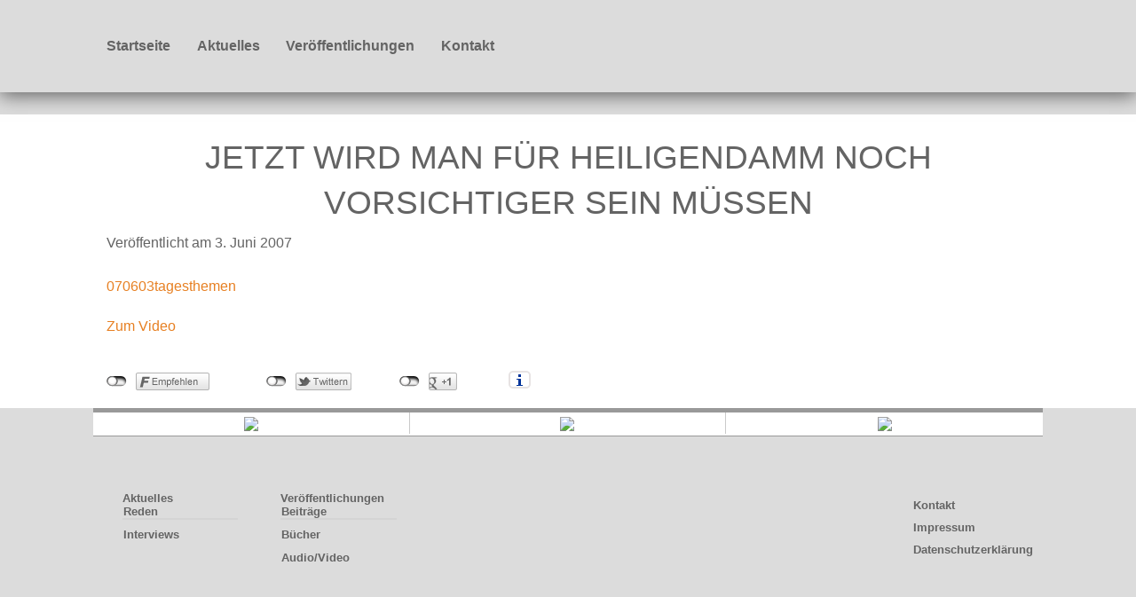

--- FILE ---
content_type: text/html; charset=UTF-8
request_url: https://xn--wolfgang-schuble-6nb.de/jetzt-wird-man-fuer-heiligendamm-noch-vorsichtiger-sein-muessen/
body_size: 8883
content:
<!doctype html>
<html class="no-js" lang="de-DE" >
	<head>
		<meta charset="utf-8" />
		<meta name="viewport" content="width=device-width, initial-scale=1.0" />
		<title>Jetzt wird man für Heiligendamm noch vorsichtiger sein müssen - Dr. Wolfgang Schäuble MdB</title>
		
		<link rel="stylesheet" href="https://xn--wolfgang-schuble-6nb.de/wp-content/themes/dr_schaeuble/css/foundation.css" />
		<link href='http://fonts.googleapis.com/css?family=Open+Sans:400italic,700italic,700,400' rel='stylesheet' type='text/css'>
<!--		<link rel="icon" href="https://xn--wolfgang-schuble-6nb.de/wp-content/themes/dr_schaeuble/assets/img/icons/favicon.ico" type="image/x-icon">
		<link rel="apple-touch-icon-precomposed" sizes="144x144" href="https://xn--wolfgang-schuble-6nb.de/wp-content/themes/dr_schaeuble/assets/img/icons/apple-touch-icon-144x144-precomposed.png">
		<link rel="apple-touch-icon-precomposed" sizes="114x114" href="https://xn--wolfgang-schuble-6nb.de/wp-content/themes/dr_schaeuble/assets/img/icons/apple-touch-icon-114x114-precomposed.png">
		<link rel="apple-touch-icon-precomposed" sizes="72x72" href="https://xn--wolfgang-schuble-6nb.de/wp-content/themes/dr_schaeuble/assets/img/icons/apple-touch-icon-72x72-precomposed.png">
		<link rel="apple-touch-icon-precomposed" href="https://xn--wolfgang-schuble-6nb.de/wp-content/themes/dr_schaeuble/assets/img/icons/apple-touch-icon-precomposed.png"> -->
		
		
<!-- This site is optimized with the Yoast SEO plugin v3.7.1 - https://yoast.com/wordpress/plugins/seo/ -->
<link rel="canonical" href="https://xn--wolfgang-schuble-6nb.de/jetzt-wird-man-fuer-heiligendamm-noch-vorsichtiger-sein-muessen/" />
<meta name="twitter:card" content="summary" />
<meta name="twitter:description" content="070603tagesthemen Zum Video" />
<meta name="twitter:title" content="Jetzt wird man für Heiligendamm noch vorsichtiger sein müssen - Dr. Wolfgang Schäuble MdB" />
<!-- / Yoast SEO plugin. -->

		<script type="text/javascript">
			window._wpemojiSettings = {"baseUrl":"https:\/\/s.w.org\/images\/core\/emoji\/72x72\/","ext":".png","source":{"concatemoji":"https:\/\/xn--wolfgang-schuble-6nb.de\/wp-includes\/js\/wp-emoji-release.min.js"}};
			!function(e,o,t){var a,n,r;function i(e){var t=o.createElement("script");t.src=e,t.type="text/javascript",o.getElementsByTagName("head")[0].appendChild(t)}for(r=Array("simple","flag","unicode8","diversity"),t.supports={everything:!0,everythingExceptFlag:!0},n=0;n<r.length;n++)t.supports[r[n]]=function(e){var t,a,n=o.createElement("canvas"),r=n.getContext&&n.getContext("2d"),i=String.fromCharCode;if(!r||!r.fillText)return!1;switch(r.textBaseline="top",r.font="600 32px Arial",e){case"flag":return r.fillText(i(55356,56806,55356,56826),0,0),3e3<n.toDataURL().length;case"diversity":return r.fillText(i(55356,57221),0,0),a=(t=r.getImageData(16,16,1,1).data)[0]+","+t[1]+","+t[2]+","+t[3],r.fillText(i(55356,57221,55356,57343),0,0),a!=(t=r.getImageData(16,16,1,1).data)[0]+","+t[1]+","+t[2]+","+t[3];case"simple":return r.fillText(i(55357,56835),0,0),0!==r.getImageData(16,16,1,1).data[0];case"unicode8":return r.fillText(i(55356,57135),0,0),0!==r.getImageData(16,16,1,1).data[0]}return!1}(r[n]),t.supports.everything=t.supports.everything&&t.supports[r[n]],"flag"!==r[n]&&(t.supports.everythingExceptFlag=t.supports.everythingExceptFlag&&t.supports[r[n]]);t.supports.everythingExceptFlag=t.supports.everythingExceptFlag&&!t.supports.flag,t.DOMReady=!1,t.readyCallback=function(){t.DOMReady=!0},t.supports.everything||(a=function(){t.readyCallback()},o.addEventListener?(o.addEventListener("DOMContentLoaded",a,!1),e.addEventListener("load",a,!1)):(e.attachEvent("onload",a),o.attachEvent("onreadystatechange",function(){"complete"===o.readyState&&t.readyCallback()})),(a=t.source||{}).concatemoji?i(a.concatemoji):a.wpemoji&&a.twemoji&&(i(a.twemoji),i(a.wpemoji)))}(window,document,window._wpemojiSettings);
		</script>
		<style type="text/css">
img.wp-smiley,
img.emoji {
	display: inline !important;
	border: none !important;
	box-shadow: none !important;
	height: 1em !important;
	width: 1em !important;
	margin: 0 .07em !important;
	vertical-align: -0.1em !important;
	background: none !important;
	padding: 0 !important;
}
</style>
<link rel='stylesheet' id='twoclick-social-media-buttons-css'  href='https://xn--wolfgang-schuble-6nb.de/wp-content/plugins/2-click-socialmedia-buttons/css/socialshareprivacy-min.css' type='text/css' media='all' />
<link rel='stylesheet' id='foundation-icon-css'  href='https://xn--wolfgang-schuble-6nb.de/wp-content/plugins/easy-foundation-shortcodes/styles/foundation-icons.css' type='text/css' media='all' />
<link rel='stylesheet' id='rs-plugin-settings-css'  href='https://xn--wolfgang-schuble-6nb.de/wp-content/plugins/revslider/rs-plugin/css/settings.css' type='text/css' media='all' />
<style id='rs-plugin-settings-inline-css' type='text/css'>
.tp-caption a{color:#ff7302;text-shadow:none;-webkit-transition:all 0.2s ease-out;-moz-transition:all 0.2s ease-out;-o-transition:all 0.2s ease-out;-ms-transition:all 0.2s ease-out}.tp-caption a:hover{color:#ffa902}
</style>
<link rel='stylesheet' id='sp_printPage_lightbox-css'  href='https://xn--wolfgang-schuble-6nb.de/wp-content/plugins/syndicate-press/css/TinyLightbox.css' type='text/css' media='' />
<script type='text/javascript' src='//ajax.googleapis.com/ajax/libs/jquery/2.1.0/jquery.min.js'></script>
<script type='text/javascript' src='https://xn--wolfgang-schuble-6nb.de/wp-content/plugins/revslider/rs-plugin/js/jquery.themepunch.tools.min.js'></script>
<script type='text/javascript' src='https://xn--wolfgang-schuble-6nb.de/wp-content/plugins/revslider/rs-plugin/js/jquery.themepunch.revolution.min.js'></script>
<script type='text/javascript' src='https://xn--wolfgang-schuble-6nb.de/wp-content/themes/dr_schaeuble/js/vendor/modernizr.js'></script>
<script type='text/javascript' src='https://xn--wolfgang-schuble-6nb.de/wp-content/themes/dr_schaeuble/js/vendor/fastclick.js'></script>
<script type='text/javascript' src='https://xn--wolfgang-schuble-6nb.de/wp-content/plugins/wp-image-zoooom/assets/js/jquery.image_zoom.min.js'></script>
<script type='text/javascript'>
/* <![CDATA[ */
var IZ = {"with_woocommerce":"0","exchange_thumbnails":"1","woo_categories":"0","enable_mobile":"1","options":{"lensShape":"square","zoomType":"lens","lensSize":200,"borderSize":1,"borderColour":"#ffffff","cursor":"default","lensFadeIn":1,"lensFadeOut":1},"woo_slider":"0"};
/* ]]> */
</script>
<script type='text/javascript' src='https://xn--wolfgang-schuble-6nb.de/wp-content/plugins/wp-image-zoooom/assets/js/image_zoom-init.js'></script>
<link rel='https://api.w.org/' href='https://xn--wolfgang-schuble-6nb.de/wp-json/' />
<link rel="alternate" type="application/json+oembed" href="https://xn--wolfgang-schuble-6nb.de/wp-json/oembed/1.0/embed?url=https%3A%2F%2Fxn--wolfgang-schuble-6nb.de%2Fjetzt-wird-man-fuer-heiligendamm-noch-vorsichtiger-sein-muessen%2F" />
<link rel="alternate" type="text/xml+oembed" href="https://xn--wolfgang-schuble-6nb.de/wp-json/oembed/1.0/embed?url=https%3A%2F%2Fxn--wolfgang-schuble-6nb.de%2Fjetzt-wird-man-fuer-heiligendamm-noch-vorsichtiger-sein-muessen%2F&#038;format=xml" />

<!-- OpenGraph Tags (added by 2-Click Social Media Buttons) -->
<meta property="og:site_name" content="Dr. Wolfgang Schäuble MdB"/>
<meta property="og:locale" content="de_DE"/>
<meta property="og:locale:alternate" content="de_DE"/>
<meta property="og:type" content="article"/>
<meta property="og:title" content="Jetzt wird man für Heiligendamm noch vorsichtiger sein müssen"/>
<meta property="og:url" content="https://xn--wolfgang-schuble-6nb.de/jetzt-wird-man-fuer-heiligendamm-noch-vorsichtiger-sein-muessen/"/>
<meta property="og:description" content="070603tagesthemen

Zum Video"/>
<!-- /OpenGraph Tags -->

		<script type="text/javascript">
			jQuery(document).ready(function() {
				// CUSTOM AJAX CONTENT LOADING FUNCTION
				var ajaxRevslider = function(obj) {
				
					// obj.type : Post Type
					// obj.id : ID of Content to Load
					// obj.aspectratio : The Aspect Ratio of the Container / Media
					// obj.selector : The Container Selector where the Content of Ajax will be injected. It is done via the Essential Grid on Return of Content
					
					var content = "";

					data = {};
					
					data.action = 'revslider_ajax_call_front';
					data.client_action = 'get_slider_html';
					data.token = '9ddd3a1817';
					data.type = obj.type;
					data.id = obj.id;
					data.aspectratio = obj.aspectratio;
					
					// SYNC AJAX REQUEST
					jQuery.ajax({
						type:"post",
						url:"https://xn--wolfgang-schuble-6nb.de/wp-admin/admin-ajax.php",
						dataType: 'json',
						data:data,
						async:false,
						success: function(ret, textStatus, XMLHttpRequest) {
							if(ret.success == true)
								content = ret.data;								
						},
						error: function(e) {
							console.log(e);
						}
					});
					
					 // FIRST RETURN THE CONTENT WHEN IT IS LOADED !!
					 return content;						 
				};
				
				// CUSTOM AJAX FUNCTION TO REMOVE THE SLIDER
				var ajaxRemoveRevslider = function(obj) {
					return jQuery(obj.selector+" .rev_slider").revkill();
				};

				// EXTEND THE AJAX CONTENT LOADING TYPES WITH TYPE AND FUNCTION
				var extendessential = setInterval(function() {
					if (jQuery.fn.tpessential != undefined) {
						clearInterval(extendessential);
						if(typeof(jQuery.fn.tpessential.defaults) !== 'undefined') {
							jQuery.fn.tpessential.defaults.ajaxTypes.push({type:"revslider",func:ajaxRevslider,killfunc:ajaxRemoveRevslider,openAnimationSpeed:0.3});   
							// type:  Name of the Post to load via Ajax into the Essential Grid Ajax Container
							// func: the Function Name which is Called once the Item with the Post Type has been clicked
							// killfunc: function to kill in case the Ajax Window going to be removed (before Remove function !
							// openAnimationSpeed: how quick the Ajax Content window should be animated (default is 0.3)
						}
					}
				},30);
			});
		</script>
		<!-- <meta name="NextGEN" version="3.3.17" /> -->
<meta name="generator" content="Powered by Visual Composer - drag and drop page builder for WordPress."/>
<!--[if IE 8]><link rel="stylesheet" type="text/css" href="https://xn--wolfgang-schuble-6nb.de/wp-content/plugins/js_composer/assets/css/vc-ie8.css" media="screen"><![endif]--><!-- Matomo -->
<script type="text/javascript">
  var _paq = _paq || [];
  /* tracker methods like "setCustomDimension" should be called before "trackPageView" */
  _paq.push(["setCookieDomain", "*.www.wolfgang-schaeuble.de"]);
  _paq.push(['trackPageView']);
_paq.push(['trackAllContentImpressions']);
  _paq.push(['enableLinkTracking']);
  (function() {
    var u="//www.wolfgang-schaeuble.de/wp-content/plugins/wp-piwik/proxy/"
    _paq.push(['setTrackerUrl', u+'piwik.php']);
    _paq.push(['setSiteId', '5']);
    var d=document, g=d.createElement('script'), s=d.getElementsByTagName('script')[0];
    g.type='text/javascript'; g.async=true; g.defer=true; g.src=u+'piwik.php'; s.parentNode.insertBefore(g,s);
  })();
</script>
<!-- End Matomo Code -->
<style type="text/css">img.zoooom,.zoooom img{padding:0!important;}.vc_editor.compose-mode .zoooom::before { content: "\f179     Zoom applied to the image. Check on the frontend"; position: absolute; margin-top: 12px; text-align: right; background-color: white; line-height: 1.4em; left: 5%; padding: 0 10px 6px; font-family: dashicons; font-size: 0.9em; font-style: italic; z-index: 20; }</style><noscript><style> .wpb_animate_when_almost_visible { opacity: 1; }</style></noscript><style>
#menu-item-1895 a,
#menu-item-1897 a,
#menu-item-3828 a {
 	border: 0 !important;
}
 
#menu-item-1895 a {
 	margin-top: 8px !important;
}
 
#menu-item-1897 a {
  	 margin-top: -32px !important;
}
  
#menu-item-3828 a {
  	 margin-top: -32px !important;
}
</style>
	</head>
	<body class="single single-post postid-1213 single-format-standard wpb-js-composer js-comp-ver-4.4.3 vc_responsive">
		
<!--	<div class="off-canvas-wrap" data-offcanvas>
	<div class="inner-wrap">-->
	
		
<!--	<nav class="tab-bar show-for-small-only">
		<section class="left-small">
			<a class="left-off-canvas-toggle menu-icon" href="#"><span></span></a>
		</section>
		<section class="middle tab-bar-section">
			
			<h1 class="title">Dr. Wolfgang Schäuble MdB</h1>

		</section>
	</nav>-->

<!--	<aside class="left-off-canvas-menu" aria-hidden="true">
    <ul id="menu-main-menu" class="off-canvas-list"><li id="menu-item-28" class="menu-item menu-item-type-post_type menu-item-object-page menu-item-28"><a href="https://xn--wolfgang-schuble-6nb.de/">Startseite</a></li>
<li id="menu-item-64" class="menu-item menu-item-type-custom menu-item-object-custom menu-item-has-children has-dropdown menu-item-64"><a href="#">Aktuelles</a>
<ul class="sub-menu dropdown">
	<li id="menu-item-2376" class="menu-item menu-item-type-taxonomy menu-item-object-category menu-item-2376"><a href="https://xn--wolfgang-schuble-6nb.de/category/reden/">Reden</a></li>
	<li id="menu-item-2404" class="menu-item menu-item-type-taxonomy menu-item-object-category current-post-ancestor current-menu-parent current-post-parent menu-item-2404"><a href="https://xn--wolfgang-schuble-6nb.de/category/interviews/">Interviews</a></li>
</ul>
</li>
<li id="menu-item-2624" class="menu-item menu-item-type-custom menu-item-object-custom menu-item-has-children has-dropdown menu-item-2624"><a href="#">Veröffentlichungen</a>
<ul class="sub-menu dropdown">
	<li id="menu-item-2405" class="menu-item menu-item-type-taxonomy menu-item-object-category menu-item-2405"><a href="https://xn--wolfgang-schuble-6nb.de/category/beitraege/">Beiträge</a></li>
	<li id="menu-item-2413" class="menu-item menu-item-type-post_type menu-item-object-page menu-item-2413"><a href="https://xn--wolfgang-schuble-6nb.de/buecher/">Bücher</a></li>
	<li id="menu-item-2406" class="menu-item menu-item-type-taxonomy menu-item-object-category menu-item-2406"><a href="https://xn--wolfgang-schuble-6nb.de/category/audio-video/">Audio/Video</a></li>
</ul>
</li>
<li id="menu-item-149" class="menu-item menu-item-type-post_type menu-item-object-page menu-item-149"><a href="https://xn--wolfgang-schuble-6nb.de/kontakt/">Kontakt</a></li>
</ul></aside>-->

	<div class="top-bar-container contain-to-grid fixed">
    <nav class="top-bar" data-topbar role="navigation" data-options="back_text: Zur&uuml;ck">
        <ul class="title-area">
            <li class="name">
               <!-- <h1><a href="https://xn--wolfgang-schuble-6nb.de">Dr. Wolfgang Schäuble MdB</a></h1>-->
		<div class="right logoforsmall"><a href="http://cdu.de" target="_blank"><img src="http://wolfgang-schaeuble.de/wp-content/uploads/2015/02/cdu_logo.png"></a></div>
            </li>
	    <li class="toggle-topbar menu-icon"><a href="#"><span></span></a></li>
	</ul>
	<ul class="right">
	<li><div id="lupe" class="lupe"><form role="search" method="get" id="searchform" action="https://xn--wolfgang-schuble-6nb.de/">
	<div class="row collapse">
				<div class="small-4 columns">
<!--
			<input type="text" value="" name="s" id="s" placeholder="Suchen">
-->
		</div>
	</div>
</form>
</div></li>
	</ul>	    	
	<section class="top-bar-section">
            <ul id="menu-main-menu-1" class="top-bar-menu left"><li class="menu-item menu-item-type-post_type menu-item-object-page menu-item-28"><a href="https://xn--wolfgang-schuble-6nb.de/">Startseite</a></li>
<li class="menu-item menu-item-type-custom menu-item-object-custom menu-item-has-children has-dropdown menu-item-64"><a href="#">Aktuelles</a>
<ul class="sub-menu dropdown">
	<li class="menu-item menu-item-type-taxonomy menu-item-object-category menu-item-2376"><a href="https://xn--wolfgang-schuble-6nb.de/category/reden/">Reden</a></li>
	<li class="menu-item menu-item-type-taxonomy menu-item-object-category current-post-ancestor current-menu-parent current-post-parent menu-item-2404"><a href="https://xn--wolfgang-schuble-6nb.de/category/interviews/">Interviews</a></li>
</ul>
</li>
<li class="menu-item menu-item-type-custom menu-item-object-custom menu-item-has-children has-dropdown menu-item-2624"><a href="#">Veröffentlichungen</a>
<ul class="sub-menu dropdown">
	<li class="menu-item menu-item-type-taxonomy menu-item-object-category menu-item-2405"><a href="https://xn--wolfgang-schuble-6nb.de/category/beitraege/">Beiträge</a></li>
	<li class="menu-item menu-item-type-post_type menu-item-object-page menu-item-2413"><a href="https://xn--wolfgang-schuble-6nb.de/buecher/">Bücher</a></li>
	<li class="menu-item menu-item-type-taxonomy menu-item-object-category menu-item-2406"><a href="https://xn--wolfgang-schuble-6nb.de/category/audio-video/">Audio/Video</a></li>
</ul>
</li>
<li class="menu-item menu-item-type-post_type menu-item-object-page menu-item-149"><a href="https://xn--wolfgang-schuble-6nb.de/kontakt/">Kontakt</a></li>
</ul>                    </section>
    </nav>
<span class="right logo"><a href="http://cdu.de" target="_blank"><img src="http://wolfgang-schaeuble.de/wp-content/uploads/2015/02/cdu_logo.png"></a></span>
</div>
<div id="slider">
								</div>
<div class="contain-to-grid sliderborder"></div>
<section class="container" role="document">
	<div class="row">
	<div class="small-12 large-12 columns" role="main">

	
			<article class="post-1213 post type-post status-publish format-standard hentry category-interviews" id="post-1213">
			<header>
				<h2 class="entry-title">Jetzt wird man für Heiligendamm noch vorsichtiger sein müssen</h2>
				<time class="updated" datetime="2007-06-03T17:12:47+00:00">Ver&ouml;ffentlicht am 3. Juni 2007</time><br /><br />			</header>
						<div class="entry-content">

			
			<p><a href="http://www.wolfgang-schaeuble.de/wp-content/uploads/2015/04/070603tagesthemen.pdf">070603tagesthemen</a></p>
<p><a href="http://www.tagesschau.de/video/0,1315,OID6866798_RES_BAB,00.html" target="_blank">Zum Video</a></p>
<div class="twoclick_social_bookmarks_post_1213 social_share_privacy clearfix 1.6.4 locale-de_DE sprite-de_DE"></div><div class="twoclick-js"><script type="text/javascript">/* <![CDATA[ */
jQuery(document).ready(function($){if($('.twoclick_social_bookmarks_post_1213')){$('.twoclick_social_bookmarks_post_1213').socialSharePrivacy({"services":{"facebook":{"status":"on","txt_info":"2 Klicks f\u00fcr mehr Datenschutz: Erst wenn Sie hier klicken, wird der Button aktiv und Sie k\u00f6nnen Ihre Empfehlung an Facebook senden. Schon beim Aktivieren werden Daten an Dritte \u00fcbertragen - siehe <em>i<\/em>.","perma_option":"off","action":"recommend","language":"de_DE"},"twitter":{"reply_to":"","tweet_text":"%20Jetzt%20wird%20man%20f%C3%BCr%20Heiligendamm%20noch%20vorsichtiger%20sein%20m%C3%BCssen%20%C2%BB%20Dr.%20...","status":"on","txt_info":"2 Klicks f\u00fcr mehr Datenschutz: Erst wenn Sie hier klicken, wird der Button aktiv und Sie k\u00f6nnen Ihre Empfehlung an Twitter senden. Schon beim Aktivieren werden Daten an Dritte \u00fcbertragen - siehe <em>i<\/em>.","perma_option":"off","language":"de","referrer_track":""},"gplus":{"status":"on","txt_info":"2 Klicks f\u00fcr mehr Datenschutz: Erst wenn Sie hier klicken, wird der Button aktiv und Sie k\u00f6nnen Ihre Empfehlung an Google+ senden. Schon beim Aktivieren werden Daten an Dritte \u00fcbertragen - siehe <em>i<\/em>.","perma_option":"off","referrer_track":""}},"txt_help":"Wenn Sie diese Felder durch einen Klick aktivieren, werden Informationen an Facebook, Twitter, Flattr, Xing, t3n, LinkedIn, Pinterest oder Google eventuell ins Ausland \u00fcbertragen und unter Umst\u00e4nden auch dort gespeichert. N\u00e4heres erfahren Sie durch einen Klick auf das <em>i<\/em>.","settings_perma":"Dauerhaft aktivieren und Daten\u00fcber-tragung zustimmen:","info_link":"http:\/\/www.heise.de\/ct\/artikel\/2-Klicks-fuer-mehr-Datenschutz-1333879.html","uri":"https:\/\/xn--wolfgang-schuble-6nb.de\/jetzt-wird-man-fuer-heiligendamm-noch-vorsichtiger-sein-muessen\/","post_id":1213,"post_title_referrer_track":"Jetzt+wird+man+f%C3%BCr+Heiligendamm+noch+vorsichtiger+sein+m%C3%BCssen","display_infobox":"on"});}});
/* ]]&gt; */</script></div>			</div>
			<footer>
								<p></p>
			</footer>
						

					</article>
	
	
	</div>
<!--	<aside id="sidebar" class="small-12 large-4 columns">
				<article id="recent-posts-2" class="row widget widget_recent_entries"><div class="small-12 columns">		<h6>Neueste Beiträge</h6>		<ul>
					<li>
				<a href="https://xn--wolfgang-schuble-6nb.de/wolfgang-schaeuble-zeit-beitrag/">Ich habe einen Traum (Beitrag aus der Wochenzeitung &#8222;ZEIT&#8220;)</a>
						</li>
					<li>
				<a href="https://xn--wolfgang-schuble-6nb.de/das-letzte-interview-in-der-welt-am-sonntag-vom-23-dezember-2023/">Das letzte Interview in der WELT AM SONNTAG vom 23. Dezember 2023</a>
						</li>
					<li>
				<a href="https://xn--wolfgang-schuble-6nb.de/rede-anlaesslich-der-bruchsaler-schlossgespraeche-am-02-november-2023/">Rede anlässlich der Bruchsaler Schlossgespräche am 02. November 2023</a>
						</li>
					<li>
				<a href="https://xn--wolfgang-schuble-6nb.de/rede-zur-zukunft-der-freiheitlichen-demokratie-an-der-universitaet-zuerich-am-24-10-2023/">Rede zur Zukunft der freiheitlichen Demokratie an der Universität Zürich am 24.10.2023</a>
						</li>
					<li>
				<a href="https://xn--wolfgang-schuble-6nb.de/gastbeitrag-mit-serap-gueler-in-der-faz-vom-6-september-2023-unsere-gesellschaft-geht-uns-alle-an/">Gastbeitrag mit Serap Güler in der FAZ vom 6. September 2023 &#8211; Unsere Gesellschaft geht uns alle an</a>
						</li>
				</ul>
		</div></article>		<article id="recent-comments-2" class="row widget widget_recent_comments"><div class="small-12 columns"><h6>Neueste Kommentare</h6><ul id="recentcomments"></ul></div></article><article id="archives-2" class="row widget widget_archive"><div class="small-12 columns"><h6>Archive</h6>		<ul>
			<li><a href='https://xn--wolfgang-schuble-6nb.de/2024/01/'>Januar 2024</a></li>
	<li><a href='https://xn--wolfgang-schuble-6nb.de/2023/12/'>Dezember 2023</a></li>
	<li><a href='https://xn--wolfgang-schuble-6nb.de/2023/11/'>November 2023</a></li>
	<li><a href='https://xn--wolfgang-schuble-6nb.de/2023/10/'>Oktober 2023</a></li>
	<li><a href='https://xn--wolfgang-schuble-6nb.de/2023/07/'>Juli 2023</a></li>
	<li><a href='https://xn--wolfgang-schuble-6nb.de/2022/11/'>November 2022</a></li>
	<li><a href='https://xn--wolfgang-schuble-6nb.de/2022/10/'>Oktober 2022</a></li>
	<li><a href='https://xn--wolfgang-schuble-6nb.de/2022/07/'>Juli 2022</a></li>
	<li><a href='https://xn--wolfgang-schuble-6nb.de/2022/06/'>Juni 2022</a></li>
	<li><a href='https://xn--wolfgang-schuble-6nb.de/2022/05/'>Mai 2022</a></li>
	<li><a href='https://xn--wolfgang-schuble-6nb.de/2022/03/'>März 2022</a></li>
	<li><a href='https://xn--wolfgang-schuble-6nb.de/2022/02/'>Februar 2022</a></li>
	<li><a href='https://xn--wolfgang-schuble-6nb.de/2022/01/'>Januar 2022</a></li>
	<li><a href='https://xn--wolfgang-schuble-6nb.de/2021/12/'>Dezember 2021</a></li>
	<li><a href='https://xn--wolfgang-schuble-6nb.de/2021/11/'>November 2021</a></li>
	<li><a href='https://xn--wolfgang-schuble-6nb.de/2021/09/'>September 2021</a></li>
	<li><a href='https://xn--wolfgang-schuble-6nb.de/2021/07/'>Juli 2021</a></li>
	<li><a href='https://xn--wolfgang-schuble-6nb.de/2021/02/'>Februar 2021</a></li>
	<li><a href='https://xn--wolfgang-schuble-6nb.de/2021/01/'>Januar 2021</a></li>
	<li><a href='https://xn--wolfgang-schuble-6nb.de/2020/11/'>November 2020</a></li>
	<li><a href='https://xn--wolfgang-schuble-6nb.de/2020/10/'>Oktober 2020</a></li>
	<li><a href='https://xn--wolfgang-schuble-6nb.de/2020/09/'>September 2020</a></li>
	<li><a href='https://xn--wolfgang-schuble-6nb.de/2020/08/'>August 2020</a></li>
	<li><a href='https://xn--wolfgang-schuble-6nb.de/2020/07/'>Juli 2020</a></li>
	<li><a href='https://xn--wolfgang-schuble-6nb.de/2020/06/'>Juni 2020</a></li>
	<li><a href='https://xn--wolfgang-schuble-6nb.de/2020/04/'>April 2020</a></li>
	<li><a href='https://xn--wolfgang-schuble-6nb.de/2019/12/'>Dezember 2019</a></li>
	<li><a href='https://xn--wolfgang-schuble-6nb.de/2019/11/'>November 2019</a></li>
	<li><a href='https://xn--wolfgang-schuble-6nb.de/2019/10/'>Oktober 2019</a></li>
	<li><a href='https://xn--wolfgang-schuble-6nb.de/2019/05/'>Mai 2019</a></li>
	<li><a href='https://xn--wolfgang-schuble-6nb.de/2019/04/'>April 2019</a></li>
	<li><a href='https://xn--wolfgang-schuble-6nb.de/2019/02/'>Februar 2019</a></li>
	<li><a href='https://xn--wolfgang-schuble-6nb.de/2019/01/'>Januar 2019</a></li>
	<li><a href='https://xn--wolfgang-schuble-6nb.de/2018/12/'>Dezember 2018</a></li>
	<li><a href='https://xn--wolfgang-schuble-6nb.de/2018/10/'>Oktober 2018</a></li>
	<li><a href='https://xn--wolfgang-schuble-6nb.de/2018/09/'>September 2018</a></li>
	<li><a href='https://xn--wolfgang-schuble-6nb.de/2018/07/'>Juli 2018</a></li>
	<li><a href='https://xn--wolfgang-schuble-6nb.de/2018/04/'>April 2018</a></li>
	<li><a href='https://xn--wolfgang-schuble-6nb.de/2018/03/'>März 2018</a></li>
	<li><a href='https://xn--wolfgang-schuble-6nb.de/2018/02/'>Februar 2018</a></li>
	<li><a href='https://xn--wolfgang-schuble-6nb.de/2017/11/'>November 2017</a></li>
	<li><a href='https://xn--wolfgang-schuble-6nb.de/2017/08/'>August 2017</a></li>
	<li><a href='https://xn--wolfgang-schuble-6nb.de/2017/06/'>Juni 2017</a></li>
	<li><a href='https://xn--wolfgang-schuble-6nb.de/2017/05/'>Mai 2017</a></li>
	<li><a href='https://xn--wolfgang-schuble-6nb.de/2017/04/'>April 2017</a></li>
	<li><a href='https://xn--wolfgang-schuble-6nb.de/2017/02/'>Februar 2017</a></li>
	<li><a href='https://xn--wolfgang-schuble-6nb.de/2017/01/'>Januar 2017</a></li>
	<li><a href='https://xn--wolfgang-schuble-6nb.de/2016/12/'>Dezember 2016</a></li>
	<li><a href='https://xn--wolfgang-schuble-6nb.de/2016/11/'>November 2016</a></li>
	<li><a href='https://xn--wolfgang-schuble-6nb.de/2016/10/'>Oktober 2016</a></li>
	<li><a href='https://xn--wolfgang-schuble-6nb.de/2016/09/'>September 2016</a></li>
	<li><a href='https://xn--wolfgang-schuble-6nb.de/2016/07/'>Juli 2016</a></li>
	<li><a href='https://xn--wolfgang-schuble-6nb.de/2016/06/'>Juni 2016</a></li>
	<li><a href='https://xn--wolfgang-schuble-6nb.de/2016/05/'>Mai 2016</a></li>
	<li><a href='https://xn--wolfgang-schuble-6nb.de/2016/03/'>März 2016</a></li>
	<li><a href='https://xn--wolfgang-schuble-6nb.de/2016/02/'>Februar 2016</a></li>
	<li><a href='https://xn--wolfgang-schuble-6nb.de/2015/12/'>Dezember 2015</a></li>
	<li><a href='https://xn--wolfgang-schuble-6nb.de/2015/11/'>November 2015</a></li>
	<li><a href='https://xn--wolfgang-schuble-6nb.de/2015/10/'>Oktober 2015</a></li>
	<li><a href='https://xn--wolfgang-schuble-6nb.de/2015/09/'>September 2015</a></li>
	<li><a href='https://xn--wolfgang-schuble-6nb.de/2015/08/'>August 2015</a></li>
	<li><a href='https://xn--wolfgang-schuble-6nb.de/2015/07/'>Juli 2015</a></li>
	<li><a href='https://xn--wolfgang-schuble-6nb.de/2015/06/'>Juni 2015</a></li>
	<li><a href='https://xn--wolfgang-schuble-6nb.de/2015/05/'>Mai 2015</a></li>
	<li><a href='https://xn--wolfgang-schuble-6nb.de/2015/04/'>April 2015</a></li>
	<li><a href='https://xn--wolfgang-schuble-6nb.de/2015/03/'>März 2015</a></li>
	<li><a href='https://xn--wolfgang-schuble-6nb.de/2015/02/'>Februar 2015</a></li>
	<li><a href='https://xn--wolfgang-schuble-6nb.de/2015/01/'>Januar 2015</a></li>
	<li><a href='https://xn--wolfgang-schuble-6nb.de/2014/12/'>Dezember 2014</a></li>
	<li><a href='https://xn--wolfgang-schuble-6nb.de/2014/11/'>November 2014</a></li>
	<li><a href='https://xn--wolfgang-schuble-6nb.de/2014/10/'>Oktober 2014</a></li>
	<li><a href='https://xn--wolfgang-schuble-6nb.de/2014/09/'>September 2014</a></li>
	<li><a href='https://xn--wolfgang-schuble-6nb.de/2014/08/'>August 2014</a></li>
	<li><a href='https://xn--wolfgang-schuble-6nb.de/2014/07/'>Juli 2014</a></li>
	<li><a href='https://xn--wolfgang-schuble-6nb.de/2014/06/'>Juni 2014</a></li>
	<li><a href='https://xn--wolfgang-schuble-6nb.de/2014/05/'>Mai 2014</a></li>
	<li><a href='https://xn--wolfgang-schuble-6nb.de/2014/04/'>April 2014</a></li>
	<li><a href='https://xn--wolfgang-schuble-6nb.de/2014/03/'>März 2014</a></li>
	<li><a href='https://xn--wolfgang-schuble-6nb.de/2014/01/'>Januar 2014</a></li>
	<li><a href='https://xn--wolfgang-schuble-6nb.de/2013/12/'>Dezember 2013</a></li>
	<li><a href='https://xn--wolfgang-schuble-6nb.de/2013/11/'>November 2013</a></li>
	<li><a href='https://xn--wolfgang-schuble-6nb.de/2013/10/'>Oktober 2013</a></li>
	<li><a href='https://xn--wolfgang-schuble-6nb.de/2013/09/'>September 2013</a></li>
	<li><a href='https://xn--wolfgang-schuble-6nb.de/2013/08/'>August 2013</a></li>
	<li><a href='https://xn--wolfgang-schuble-6nb.de/2013/07/'>Juli 2013</a></li>
	<li><a href='https://xn--wolfgang-schuble-6nb.de/2013/06/'>Juni 2013</a></li>
	<li><a href='https://xn--wolfgang-schuble-6nb.de/2013/05/'>Mai 2013</a></li>
	<li><a href='https://xn--wolfgang-schuble-6nb.de/2013/04/'>April 2013</a></li>
	<li><a href='https://xn--wolfgang-schuble-6nb.de/2013/03/'>März 2013</a></li>
	<li><a href='https://xn--wolfgang-schuble-6nb.de/2013/02/'>Februar 2013</a></li>
	<li><a href='https://xn--wolfgang-schuble-6nb.de/2013/01/'>Januar 2013</a></li>
	<li><a href='https://xn--wolfgang-schuble-6nb.de/2012/12/'>Dezember 2012</a></li>
	<li><a href='https://xn--wolfgang-schuble-6nb.de/2012/11/'>November 2012</a></li>
	<li><a href='https://xn--wolfgang-schuble-6nb.de/2012/10/'>Oktober 2012</a></li>
	<li><a href='https://xn--wolfgang-schuble-6nb.de/2012/09/'>September 2012</a></li>
	<li><a href='https://xn--wolfgang-schuble-6nb.de/2012/08/'>August 2012</a></li>
	<li><a href='https://xn--wolfgang-schuble-6nb.de/2012/07/'>Juli 2012</a></li>
	<li><a href='https://xn--wolfgang-schuble-6nb.de/2012/05/'>Mai 2012</a></li>
	<li><a href='https://xn--wolfgang-schuble-6nb.de/2012/04/'>April 2012</a></li>
	<li><a href='https://xn--wolfgang-schuble-6nb.de/2012/03/'>März 2012</a></li>
	<li><a href='https://xn--wolfgang-schuble-6nb.de/2012/02/'>Februar 2012</a></li>
	<li><a href='https://xn--wolfgang-schuble-6nb.de/2012/01/'>Januar 2012</a></li>
	<li><a href='https://xn--wolfgang-schuble-6nb.de/2011/12/'>Dezember 2011</a></li>
	<li><a href='https://xn--wolfgang-schuble-6nb.de/2011/11/'>November 2011</a></li>
	<li><a href='https://xn--wolfgang-schuble-6nb.de/2011/10/'>Oktober 2011</a></li>
	<li><a href='https://xn--wolfgang-schuble-6nb.de/2011/09/'>September 2011</a></li>
	<li><a href='https://xn--wolfgang-schuble-6nb.de/2011/08/'>August 2011</a></li>
	<li><a href='https://xn--wolfgang-schuble-6nb.de/2011/07/'>Juli 2011</a></li>
	<li><a href='https://xn--wolfgang-schuble-6nb.de/2011/06/'>Juni 2011</a></li>
	<li><a href='https://xn--wolfgang-schuble-6nb.de/2011/05/'>Mai 2011</a></li>
	<li><a href='https://xn--wolfgang-schuble-6nb.de/2011/04/'>April 2011</a></li>
	<li><a href='https://xn--wolfgang-schuble-6nb.de/2011/03/'>März 2011</a></li>
	<li><a href='https://xn--wolfgang-schuble-6nb.de/2011/02/'>Februar 2011</a></li>
	<li><a href='https://xn--wolfgang-schuble-6nb.de/2011/01/'>Januar 2011</a></li>
	<li><a href='https://xn--wolfgang-schuble-6nb.de/2010/12/'>Dezember 2010</a></li>
	<li><a href='https://xn--wolfgang-schuble-6nb.de/2010/11/'>November 2010</a></li>
	<li><a href='https://xn--wolfgang-schuble-6nb.de/2010/10/'>Oktober 2010</a></li>
	<li><a href='https://xn--wolfgang-schuble-6nb.de/2010/09/'>September 2010</a></li>
	<li><a href='https://xn--wolfgang-schuble-6nb.de/2010/08/'>August 2010</a></li>
	<li><a href='https://xn--wolfgang-schuble-6nb.de/2010/07/'>Juli 2010</a></li>
	<li><a href='https://xn--wolfgang-schuble-6nb.de/2010/06/'>Juni 2010</a></li>
	<li><a href='https://xn--wolfgang-schuble-6nb.de/2010/05/'>Mai 2010</a></li>
	<li><a href='https://xn--wolfgang-schuble-6nb.de/2010/04/'>April 2010</a></li>
	<li><a href='https://xn--wolfgang-schuble-6nb.de/2010/03/'>März 2010</a></li>
	<li><a href='https://xn--wolfgang-schuble-6nb.de/2010/02/'>Februar 2010</a></li>
	<li><a href='https://xn--wolfgang-schuble-6nb.de/2010/01/'>Januar 2010</a></li>
	<li><a href='https://xn--wolfgang-schuble-6nb.de/2009/12/'>Dezember 2009</a></li>
	<li><a href='https://xn--wolfgang-schuble-6nb.de/2009/11/'>November 2009</a></li>
	<li><a href='https://xn--wolfgang-schuble-6nb.de/2009/10/'>Oktober 2009</a></li>
	<li><a href='https://xn--wolfgang-schuble-6nb.de/2009/09/'>September 2009</a></li>
	<li><a href='https://xn--wolfgang-schuble-6nb.de/2009/08/'>August 2009</a></li>
	<li><a href='https://xn--wolfgang-schuble-6nb.de/2009/07/'>Juli 2009</a></li>
	<li><a href='https://xn--wolfgang-schuble-6nb.de/2009/06/'>Juni 2009</a></li>
	<li><a href='https://xn--wolfgang-schuble-6nb.de/2009/05/'>Mai 2009</a></li>
	<li><a href='https://xn--wolfgang-schuble-6nb.de/2009/04/'>April 2009</a></li>
	<li><a href='https://xn--wolfgang-schuble-6nb.de/2009/03/'>März 2009</a></li>
	<li><a href='https://xn--wolfgang-schuble-6nb.de/2009/02/'>Februar 2009</a></li>
	<li><a href='https://xn--wolfgang-schuble-6nb.de/2009/01/'>Januar 2009</a></li>
	<li><a href='https://xn--wolfgang-schuble-6nb.de/2008/12/'>Dezember 2008</a></li>
	<li><a href='https://xn--wolfgang-schuble-6nb.de/2008/11/'>November 2008</a></li>
	<li><a href='https://xn--wolfgang-schuble-6nb.de/2008/10/'>Oktober 2008</a></li>
	<li><a href='https://xn--wolfgang-schuble-6nb.de/2008/09/'>September 2008</a></li>
	<li><a href='https://xn--wolfgang-schuble-6nb.de/2008/08/'>August 2008</a></li>
	<li><a href='https://xn--wolfgang-schuble-6nb.de/2008/07/'>Juli 2008</a></li>
	<li><a href='https://xn--wolfgang-schuble-6nb.de/2008/06/'>Juni 2008</a></li>
	<li><a href='https://xn--wolfgang-schuble-6nb.de/2008/05/'>Mai 2008</a></li>
	<li><a href='https://xn--wolfgang-schuble-6nb.de/2008/04/'>April 2008</a></li>
	<li><a href='https://xn--wolfgang-schuble-6nb.de/2008/03/'>März 2008</a></li>
	<li><a href='https://xn--wolfgang-schuble-6nb.de/2008/02/'>Februar 2008</a></li>
	<li><a href='https://xn--wolfgang-schuble-6nb.de/2008/01/'>Januar 2008</a></li>
	<li><a href='https://xn--wolfgang-schuble-6nb.de/2007/12/'>Dezember 2007</a></li>
	<li><a href='https://xn--wolfgang-schuble-6nb.de/2007/11/'>November 2007</a></li>
	<li><a href='https://xn--wolfgang-schuble-6nb.de/2007/10/'>Oktober 2007</a></li>
	<li><a href='https://xn--wolfgang-schuble-6nb.de/2007/09/'>September 2007</a></li>
	<li><a href='https://xn--wolfgang-schuble-6nb.de/2007/08/'>August 2007</a></li>
	<li><a href='https://xn--wolfgang-schuble-6nb.de/2007/07/'>Juli 2007</a></li>
	<li><a href='https://xn--wolfgang-schuble-6nb.de/2007/06/'>Juni 2007</a></li>
	<li><a href='https://xn--wolfgang-schuble-6nb.de/2007/05/'>Mai 2007</a></li>
	<li><a href='https://xn--wolfgang-schuble-6nb.de/2007/04/'>April 2007</a></li>
	<li><a href='https://xn--wolfgang-schuble-6nb.de/2007/03/'>März 2007</a></li>
	<li><a href='https://xn--wolfgang-schuble-6nb.de/2007/02/'>Februar 2007</a></li>
	<li><a href='https://xn--wolfgang-schuble-6nb.de/2007/01/'>Januar 2007</a></li>
	<li><a href='https://xn--wolfgang-schuble-6nb.de/2006/12/'>Dezember 2006</a></li>
	<li><a href='https://xn--wolfgang-schuble-6nb.de/2006/11/'>November 2006</a></li>
	<li><a href='https://xn--wolfgang-schuble-6nb.de/2006/10/'>Oktober 2006</a></li>
	<li><a href='https://xn--wolfgang-schuble-6nb.de/2006/09/'>September 2006</a></li>
	<li><a href='https://xn--wolfgang-schuble-6nb.de/2006/08/'>August 2006</a></li>
	<li><a href='https://xn--wolfgang-schuble-6nb.de/2006/07/'>Juli 2006</a></li>
	<li><a href='https://xn--wolfgang-schuble-6nb.de/2006/06/'>Juni 2006</a></li>
	<li><a href='https://xn--wolfgang-schuble-6nb.de/2006/05/'>Mai 2006</a></li>
	<li><a href='https://xn--wolfgang-schuble-6nb.de/2006/04/'>April 2006</a></li>
	<li><a href='https://xn--wolfgang-schuble-6nb.de/2006/03/'>März 2006</a></li>
	<li><a href='https://xn--wolfgang-schuble-6nb.de/2006/02/'>Februar 2006</a></li>
	<li><a href='https://xn--wolfgang-schuble-6nb.de/2006/01/'>Januar 2006</a></li>
	<li><a href='https://xn--wolfgang-schuble-6nb.de/2005/12/'>Dezember 2005</a></li>
	<li><a href='https://xn--wolfgang-schuble-6nb.de/2005/11/'>November 2005</a></li>
	<li><a href='https://xn--wolfgang-schuble-6nb.de/2005/10/'>Oktober 2005</a></li>
	<li><a href='https://xn--wolfgang-schuble-6nb.de/2005/08/'>August 2005</a></li>
	<li><a href='https://xn--wolfgang-schuble-6nb.de/2005/07/'>Juli 2005</a></li>
	<li><a href='https://xn--wolfgang-schuble-6nb.de/2005/06/'>Juni 2005</a></li>
	<li><a href='https://xn--wolfgang-schuble-6nb.de/2005/05/'>Mai 2005</a></li>
	<li><a href='https://xn--wolfgang-schuble-6nb.de/2005/04/'>April 2005</a></li>
	<li><a href='https://xn--wolfgang-schuble-6nb.de/2005/03/'>März 2005</a></li>
	<li><a href='https://xn--wolfgang-schuble-6nb.de/2005/02/'>Februar 2005</a></li>
	<li><a href='https://xn--wolfgang-schuble-6nb.de/2005/01/'>Januar 2005</a></li>
	<li><a href='https://xn--wolfgang-schuble-6nb.de/2004/12/'>Dezember 2004</a></li>
	<li><a href='https://xn--wolfgang-schuble-6nb.de/2004/11/'>November 2004</a></li>
	<li><a href='https://xn--wolfgang-schuble-6nb.de/2004/10/'>Oktober 2004</a></li>
	<li><a href='https://xn--wolfgang-schuble-6nb.de/2004/09/'>September 2004</a></li>
	<li><a href='https://xn--wolfgang-schuble-6nb.de/2004/04/'>April 2004</a></li>
	<li><a href='https://xn--wolfgang-schuble-6nb.de/2004/01/'>Januar 2004</a></li>
	<li><a href='https://xn--wolfgang-schuble-6nb.de/2003/10/'>Oktober 2003</a></li>
	<li><a href='https://xn--wolfgang-schuble-6nb.de/2003/03/'>März 2003</a></li>
	<li><a href='https://xn--wolfgang-schuble-6nb.de/2000/10/'>Oktober 2000</a></li>
	<li><a href='https://xn--wolfgang-schuble-6nb.de/1998/06/'>Juni 1998</a></li>
	<li><a href='https://xn--wolfgang-schuble-6nb.de/1994/06/'>Juni 1994</a></li>
	<li><a href='https://xn--wolfgang-schuble-6nb.de/1991/06/'>Juni 1991</a></li>
		</ul>
		</div></article><article id="categories-2" class="row widget widget_categories"><div class="small-12 columns"><h6>Kategorien</h6>		<ul>
	<li class="cat-item cat-item-1"><a href="https://xn--wolfgang-schuble-6nb.de/category/allgemein/" >Allgemein</a>
</li>
	<li class="cat-item cat-item-7"><a href="https://xn--wolfgang-schuble-6nb.de/category/audio-video/" >Audio/Video</a>
</li>
	<li class="cat-item cat-item-4"><a href="https://xn--wolfgang-schuble-6nb.de/category/beitraege/" >Beiträge</a>
</li>
	<li class="cat-item cat-item-8"><a href="https://xn--wolfgang-schuble-6nb.de/category/buecher/" >Bücher</a>
</li>
	<li class="cat-item cat-item-6"><a href="https://xn--wolfgang-schuble-6nb.de/category/interviews/" >Interviews</a>
</li>
	<li class="cat-item cat-item-11"><a href="https://xn--wolfgang-schuble-6nb.de/category/portraet/" >Porträt</a>
</li>
	<li class="cat-item cat-item-5"><a href="https://xn--wolfgang-schuble-6nb.de/category/reden/" >Reden</a>
</li>
	<li class="cat-item cat-item-10"><a href="https://xn--wolfgang-schuble-6nb.de/category/rssfeed/" >rssfeed</a>
</li>
		</ul>
</div></article><article id="meta-2" class="row widget widget_meta"><div class="small-12 columns"><h6>Meta</h6>			<ul>
						<li><a rel="nofollow" href="https://xn--wolfgang-schuble-6nb.de/wp-login.php">Anmelden</a></li>
			<li><a href="https://xn--wolfgang-schuble-6nb.de/feed/">Beitrags-Feed (<abbr title="Really Simple Syndication">RSS</abbr>)</a></li>
			<li><a href="https://xn--wolfgang-schuble-6nb.de/comments/feed/">Kommentare als <abbr title="Really Simple Syndication">RSS</abbr></a></li>
			<li><a href="https://de.wordpress.org/" title="Powered by WordPress, state-of-the-art semantic personal publishing platform.">WordPress.org</a></li>			</ul>
			</div></article><article id="rss-2" class="row widget widget_rss"><div class="small-12 columns"><h6><a class="rsswidget" href="http://www.cdu.de/rss.xml"><img class="rss-widget-icon" style="border:0" width="14" height="14" src="https://xn--wolfgang-schuble-6nb.de/wp-includes/images/rss.png" alt="RSS" /></a> <a class="rsswidget" href="">Unbekannter Feed</a></h6></div></article>	</aside>
-->
</div>
</section>
<div class="contain-to-grid footer">
<div class="row footerow">
<div class="large-4 small-12 text-center columns" style="border-right:1px solid #cacaca;">
<a href="http://cdu.de" target="_blank"><img src="http://wolfgang-schaeuble.de/wp-content/uploads/2015/05/footer_left.png" /></a>
</div>
<div class="large-4 small-12 text-center columns" style="border-right:1px solid #cacaca;">
<a href="http://cducsu.de" target="_blank"><img src="http://wolfgang-schaeuble.de/wp-content/uploads/2015/05/footer_middle.png" /></a>
</div>
<div class="large-4 small-12 text-center columns">
<a href="http://www.cdu-ortenau.de/" target="_blank"><img src="http://wolfgang-schaeuble.de/wp-content/uploads/2015/05/footer_right.png" /></a>
</div>
</div>
<footer class="row contain-to-grid">
		<article id="nav_menu-3" class="large-2 columns widget widget_nav_menu"></article><article id="nav_menu-4" class="large-2 columns widget widget_nav_menu"><div class="menu-footer-menu_2-container"><ul id="menu-footer-menu_2" class="menu"><li id="menu-item-2861" class="menu-item menu-item-type-custom menu-item-object-custom menu-item-has-children menu-item-2861"><a href="#">Aktuelles</a>
<ul class="sub-menu">
	<li id="menu-item-1882" class="menu-item menu-item-type-post_type menu-item-object-page menu-item-1882"><a href="https://xn--wolfgang-schuble-6nb.de/reden/">Reden</a></li>
	<li id="menu-item-1881" class="menu-item menu-item-type-post_type menu-item-object-page menu-item-1881"><a href="https://xn--wolfgang-schuble-6nb.de/interviews/">Interviews</a></li>
</ul>
</li>
</ul></div></article><article id="nav_menu-5" class="large-2 columns widget widget_nav_menu"><div class="menu-footer-menu_3-container"><ul id="menu-footer-menu_3" class="menu"><li id="menu-item-2862" class="menu-item menu-item-type-custom menu-item-object-custom menu-item-has-children menu-item-2862"><a href="#">Veröffentlichungen</a>
<ul class="sub-menu">
	<li id="menu-item-4405" class="menu-item menu-item-type-post_type menu-item-object-page menu-item-4405"><a href="https://xn--wolfgang-schuble-6nb.de/beitraege/">Beiträge</a></li>
	<li id="menu-item-1888" class="menu-item menu-item-type-post_type menu-item-object-page menu-item-1888"><a href="https://xn--wolfgang-schuble-6nb.de/buecher/">Bücher</a></li>
	<li id="menu-item-1887" class="menu-item menu-item-type-post_type menu-item-object-page menu-item-1887"><a href="https://xn--wolfgang-schuble-6nb.de/audiovideo/">Audio/Video</a></li>
</ul>
</li>
</ul></div></article><article id="nav_menu-6" class="large-2 columns widget widget_nav_menu"></article><article id="nav_menu-7" class="large-2 columns widget widget_nav_menu"></article><article id="nav_menu-8" class="large-2 columns widget widget_nav_menu"><div class="menu-footer-menu_6-container"><ul id="menu-footer-menu_6" class="menu"><li id="menu-item-1895" class="menu-item menu-item-type-post_type menu-item-object-page menu-item-1895"><a href="https://xn--wolfgang-schuble-6nb.de/kontakt/">Kontakt</a></li>
<li id="menu-item-1897" class="menu-item menu-item-type-custom menu-item-object-custom menu-item-1897"><a href="http://www.wolfgang-schaeuble.de/kontakt/#impressum">Impressum</a></li>
<li id="menu-item-3828" class="menu-item menu-item-type-post_type menu-item-object-page menu-item-3828"><a href="https://xn--wolfgang-schuble-6nb.de/kontakt/datenschutzerklaerung/">Datenschutzerklärung</a></li>
</ul></div></article>	</footer>
</div>
<a class="exit-off-canvas"></a>

		</div>
</div>
<!-- ngg_resource_manager_marker --><script type='text/javascript' src='https://xn--wolfgang-schuble-6nb.de/wp-content/plugins/2-click-socialmedia-buttons/js/social_bookmarks-min.js'></script>
<script type='text/javascript' src='https://xn--wolfgang-schuble-6nb.de/wp-content/themes/dr_schaeuble/js/foundation.js'></script>
<script type='text/javascript' src='https://xn--wolfgang-schuble-6nb.de/wp-includes/js/wp-embed.min.js'></script>

</body>
</html>
